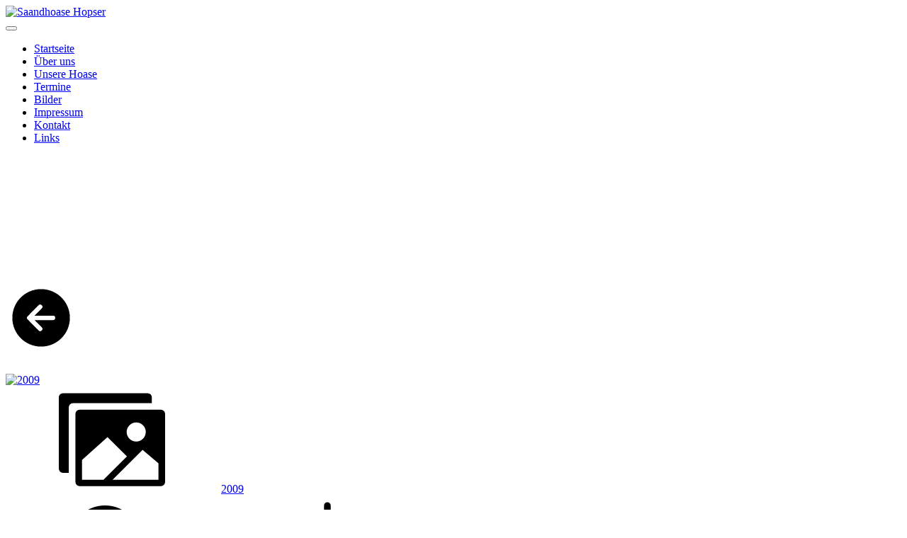

--- FILE ---
content_type: text/html; charset=utf-8
request_url: https://www.mb-kleinlueder.de/index.php/bilder/2009
body_size: 7761
content:
<!DOCTYPE html>
<html lang="de-de" dir="ltr">

<head>
    <meta charset="utf-8">
	<meta name="viewport" content="width=device-width, initial-scale=1">
	<meta name="generator" content="Joomla! - Open Source Content Management">
	<title>2009</title>
	<link href="/media/system/images/joomla-favicon.svg" rel="icon" type="image/svg+xml">
	<link href="/media/templates/site/cassiopeia/images/favicon.ico" rel="alternate icon" type="image/vnd.microsoft.icon">
	<link href="/media/system/images/joomla-favicon-pinned.svg" rel="mask-icon" color="#000">

    <link href="/media/system/css/joomla-fontawesome.min.css?fffd0e" rel="lazy-stylesheet"><noscript><link href="/media/system/css/joomla-fontawesome.min.css?fffd0e" rel="stylesheet"></noscript>
	<link href="/media/com_phocagallery/css/main/phocagallery.css?fffd0e" rel="stylesheet">
	<link href="/media/com_phocagallery/css/main/rating.css?fffd0e" rel="stylesheet">
	<link href="/media/com_phocagallery/css/main/theme_simple.css?fffd0e" rel="stylesheet">
	<link href="/media/com_phocagallery/css/custom/default.css?fffd0e" rel="stylesheet">
	<link href="/media/com_phocagallery/css/custom/theme_standard.css?fffd0e" rel="stylesheet">
	<link href="/media/templates/site/cassiopeia/css/template.min.css?fffd0e" rel="stylesheet">
	<link href="/media/templates/site/cassiopeia/css/global/colors_standard.min.css?fffd0e" rel="stylesheet">
	<link href="/media/templates/site/cassiopeia/css/vendor/joomla-custom-elements/joomla-alert.min.css?0.4.1" rel="stylesheet">
	<link href="/media/templates/site/cassiopeia/css/user.css?fffd0e" rel="stylesheet">
	<style>:root {
		--hue: 214;
		--template-bg-light: #f0f4fb;
		--template-text-dark: #495057;
		--template-text-light: #ffffff;
		--template-link-color: var(--link-color);
		--template-special-color: #001B4C;
		
	}</style>

    <script src="/media/vendor/metismenujs/js/metismenujs.min.js?1.4.0" defer></script>
	<script src="/media/templates/site/cassiopeia/js/mod_menu/menu-metismenu.min.js?fffd0e" defer></script>
	<script type="application/json" class="joomla-script-options new">{"phLangPG":{"COM_PHOCAGALLERY_MAX_LIMIT_CHARS_REACHED":"Die maximale Anzahl an Zeichen wurde erreicht.","COM_PHOCAGALLERY_ENTER_TITLE":"Bitte einen Titel eingeben.","COM_PHOCAGALLERY_ENTER_COMMENT":"Bitte einen Kommentar eingeben."},"joomla.jtext":{"ERROR":"Fehler","MESSAGE":"Nachricht","NOTICE":"Hinweis","WARNING":"Warnung","JCLOSE":"Schließen","JOK":"OK","JOPEN":"Öffnen"},"system.paths":{"root":"","rootFull":"https:\/\/www.mb-kleinlueder.de\/","base":"","baseFull":"https:\/\/www.mb-kleinlueder.de\/"},"csrf.token":"c81150eba4110edad69520e31a6b0a22"}</script>
	<script src="/media/system/js/core.min.js?a3d8f8"></script>
	<script src="/media/templates/site/cassiopeia/js/template.min.js?fffd0e" type="module"></script>
	<script src="/media/vendor/bootstrap/js/modal.min.js?5.3.8" type="module"></script>
	<script src="/media/vendor/bootstrap/js/collapse.min.js?5.3.8" type="module"></script>
	<script src="/media/system/js/messages.min.js?9a4811" type="module"></script>
	<script src="/media/com_phocagallery/js/main.js?fffd0e"></script>

</head>

<body class="site com_phocagallery wrapper-static view-category no-layout no-task itemid-484">
    <header class="header container-header full-width position-sticky sticky-top">

        
        
                    <div class="grid-child">
                <div class="navbar-brand">
                    <a class="brand-logo" href="/">
                        <img loading="eager" decoding="async" src="https://www.mb-kleinlueder.de/images/headers/header_inner_bg.png" alt="Saandhoase Hopser" width="935" height="200">                    </a>
                                    </div>
            </div>
        
                    <div class="grid-child container-nav">
                                    
<nav class="navbar navbar-expand-lg" aria-label="Hauptmenü">
    <button class="navbar-toggler navbar-toggler-right" type="button" data-bs-toggle="collapse" data-bs-target="#navbar1" aria-controls="navbar1" aria-expanded="false" aria-label="Navigation umschalten">
        <span class="icon-menu" aria-hidden="true"></span>
    </button>
    <div class="collapse navbar-collapse" id="navbar1">
        <ul class="mod-menu mod-menu_dropdown-metismenu metismenu mod-list  nav-pills">
<li class="metismenu-item item-435 level-1 default"><a href="/index.php" >Startseite</a></li><li class="metismenu-item item-487 level-1"><a href="/index.php/ueber-uns" >Über uns</a></li><li class="metismenu-item item-488 level-1"><a href="/index.php/unsere-hoase" >Unsere Hoase</a></li><li class="metismenu-item item-490 level-1"><a href="/index.php/termine" >Termine</a></li><li class="metismenu-item item-483 level-1 active"><a href="/index.php/bilder" >Bilder</a></li><li class="metismenu-item item-491 level-1"><a href="/index.php/impressum" >Impressum</a></li><li class="metismenu-item item-517 level-1"><a href="/index.php/kontakt" >Kontakt</a></li><li class="metismenu-item item-492 level-1"><a href="/index.php/links" >Links</a></li></ul>
    </div>
</nav>

                                            </div>
            </header>

    <div class="site-grid">
        
        
        
        
        <div class="grid-child container-component">
            
            
            <div id="system-message-container" aria-live="polite"></div>

            <main>
                <svg aria-hidden="true" class="ph-sr-only" version="1.1" xmlns="http://www.w3.org/2000/svg" xmlns:xlink="http://www.w3.org/1999/xlink">
    <defs>
        <symbol id="ph-si-feed" viewBox="0 0 512 512">
            <path d="M108.56 342.78a60.34 60.34 0 1060.56 60.44 60.63 60.63 0 00-60.56-60.44z" />
            <path d="M48 186.67v86.55c52 0 101.94 15.39 138.67 52.11s52 86.56 52 138.67h86.66c0-151.56-125.66-277.33-277.33-277.33z" />
            <path d="M48 48v86.56c185.25 0 329.22 144.08 329.22 329.44H464C464 234.66 277.67 48 48 48z" />
        </symbol>
        <symbol id="ph-si-category" viewBox="0 0 512 512">
            <path d="M72 64c-30.928 0-56 25.072-56 56v272c0 30.928 25.072 56 56 56h368c30.928 0 56-25.072 56-56V152c0-30.928-25.072-56-56-56H220.11a23.885 23.885 0 01-13.31-4L179 73.41A55.768 55.768 0 00147.89 64H72z" />
        </symbol>
        

        <symbol id="ph-si-back" viewBox="0 0 512 512">
            <path d="M48 256c0 114.87 93.13 208 208 208s208-93.13 208-208S370.87 48 256 48 48 141.13 48 256zm212.65-91.36a16 16 0 01.09 22.63L208.42 240H342a16 16 0 010 32H208.42l52.32 52.73A16 16 0 11238 347.27l-79.39-80a16 16 0 010-22.54l79.39-80a16 16 0 0122.65-.09z" />
        </symbol>

        <symbol id="ph-si-prev" viewBox="0 0 512 512">
            <path d="M48 256c0 114.87 93.13 208 208 208s208-93.13 208-208S370.87 48 256 48 48 141.13 48 256zm212.65-91.36a16 16 0 01.09 22.63L208.42 240H342a16 16 0 010 32H208.42l52.32 52.73A16 16 0 11238 347.27l-79.39-80a16 16 0 010-22.54l79.39-80a16 16 0 0122.65-.09z" />
        </symbol>

        <symbol id="ph-si-next" viewBox="0 0 512 512">
        <path d="M464 256c0-114.87-93.13-208-208-208S48 141.13 48 256s93.13 208 208 208 208-93.13 208-208zm-212.65 91.36a16 16 0 01-.09-22.63L303.58 272H170a16 16 0 010-32h133.58l-52.32-52.73A16 16 0 11274 164.73l79.39 80a16 16 0 010 22.54l-79.39 80a16 16 0 01-22.65.09z"/>
        </symbol>



        

        <symbol id="ph-si-image" viewBox="0 0 512 512">
            <ellipse cx="373.14" cy="219.33" rx="46.29" ry="46" fill="none" />
            <path d="M80 132v328a20 20 0 0020 20h392a20 20 0 0020-20V132a20 20 0 00-20-20H100a20 20 0 00-20 20zm293.14 41.33a46 46 0 11-46.28 46 46.19 46.19 0 0146.28-46zm-261.41 276v-95.48l122.76-110.2L328.27 337l-113 112.33zm368.27 0H259l144.58-144L480 370.59z" />
            <path d="M20 32A20 20 0 000 52v344a20 20 0 0020 20h28V100a20 20 0 0120-20h380V52a20 20 0 00-20-20z" />
        </symbol>

        <symbol id="ph-si-lock" viewBox="0 0 512 512">
            <path d="M368 192h-16v-80a96 96 0 10-192 0v80h-16a64.07 64.07 0 00-64 64v176a64.07 64.07 0 0064 64h224a64.07 64.07 0 0064-64V256a64.07 64.07 0 00-64-64zm-48 0H192v-80a64 64 0 11128 0z" />
        </symbol>

        <symbol id="ph-si-download" viewBox="0 0 512 512">
            <path d="M376 160H272v153.37l52.69-52.68a16 16 0 0122.62 22.62l-80 80a16 16 0 01-22.62 0l-80-80a16 16 0 0122.62-22.62L240 313.37V160H136a56.06 56.06 0 00-56 56v208a56.06 56.06 0 0056 56h240a56.06 56.06 0 0056-56V216a56.06 56.06 0 00-56-56zM272 48a16 16 0 00-32 0v112h32z" />
        </symbol>

        <symbol id="ph-si-view" viewBox="0 0 512 512">
            <path d="M456.69 421.39L362.6 327.3a173.81 173.81 0 0034.84-104.58C397.44 126.38 319.06 48 222.72 48S48 126.38 48 222.72s78.38 174.72 174.72 174.72A173.81 173.81 0 00327.3 362.6l94.09 94.09a25 25 0 0035.3-35.3zM97.92 222.72a124.8 124.8 0 11124.8 124.8 124.95 124.95 0 01-124.8-124.8z" />
        </symbol>

        <symbol id="ph-si-earth" viewBox="0 0 512 512">
            <path d="M414.39 97.74A224 224 0 1097.61 414.52 224 224 0 10414.39 97.74zM64 256.13a191.63 191.63 0 016.7-50.31c7.34 15.8 18 29.45 25.25 45.66 9.37 20.84 34.53 15.06 45.64 33.32 9.86 16.21-.67 36.71 6.71 53.67 5.36 12.31 18 15 26.72 24 8.91 9.08 8.72 21.52 10.08 33.36a305.36 305.36 0 007.45 41.27c0 .1 0 .21.08.31C117.8 411.13 64 339.8 64 256.13zm192 192a193.12 193.12 0 01-32-2.68c.11-2.71.16-5.24.43-7 2.43-15.9 10.39-31.45 21.13-43.35 10.61-11.74 25.15-19.68 34.11-33 8.78-13 11.41-30.5 7.79-45.69-5.33-22.44-35.82-29.93-52.26-42.1-9.45-7-17.86-17.82-30.27-18.7-5.72-.4-10.51.83-16.18-.63-5.2-1.35-9.28-4.15-14.82-3.42-10.35 1.36-16.88 12.42-28 10.92-10.55-1.41-21.42-13.76-23.82-23.81-3.08-12.92 7.14-17.11 18.09-18.26 4.57-.48 9.7-1 14.09.68 5.78 2.14 8.51 7.8 13.7 10.66 9.73 5.34 11.7-3.19 10.21-11.83-2.23-12.94-4.83-18.21 6.71-27.12 8-6.14 14.84-10.58 13.56-21.61-.76-6.48-4.31-9.41-1-15.86 2.51-4.91 9.4-9.34 13.89-12.27 11.59-7.56 49.65-7 34.1-28.16-4.57-6.21-13-17.31-21-18.83-10-1.89-14.44 9.27-21.41 14.19-7.2 5.09-21.22 10.87-28.43 3-9.7-10.59 6.43-14.06 10-21.46 1.65-3.45 0-8.24-2.78-12.75q5.41-2.28 11-4.23a15.6 15.6 0 008 3c6.69.44 13-3.18 18.84 1.38 6.48 5 11.15 11.32 19.75 12.88 8.32 1.51 17.13-3.34 19.19-11.86 1.25-5.18 0-10.65-1.2-16a190.83 190.83 0 01105 32.21c-2-.76-4.39-.67-7.34.7-6.07 2.82-14.67 10-15.38 17.12-.81 8.08 11.11 9.22 16.77 9.22 8.5 0 17.11-3.8 14.37-13.62-1.19-4.26-2.81-8.69-5.42-11.37a193.27 193.27 0 0118 14.14c-.09.09-.18.17-.27.27-5.76 6-12.45 10.75-16.39 18.05-2.78 5.14-5.91 7.58-11.54 8.91-3.1.73-6.64 1-9.24 3.08-7.24 5.7-3.12 19.4 3.74 23.51 8.67 5.19 21.53 2.75 28.07-4.66 5.11-5.8 8.12-15.87 17.31-15.86a15.4 15.4 0 0110.82 4.41c3.8 3.94 3.05 7.62 3.86 12.54 1.43 8.74 9.14 4 13.83-.41a192.12 192.12 0 019.24 18.77c-5.16 7.43-9.26 15.53-21.67 6.87-7.43-5.19-12-12.72-21.33-15.06-8.15-2-16.5.08-24.55 1.47-9.15 1.59-20 2.29-26.94 9.22-6.71 6.68-10.26 15.62-17.4 22.33-13.81 13-19.64 27.19-10.7 45.57 8.6 17.67 26.59 27.26 46 26 19.07-1.27 38.88-12.33 38.33 15.38-.2 9.81 1.85 16.6 4.86 25.71 2.79 8.4 2.6 16.54 3.24 25.21a158 158 0 004.74 30.07A191.75 191.75 0 01256 448.13z" />
        </symbol>

        <symbol id="ph-si-camera" viewBox="0 0 512 512">
            <path d="M432 144h-59c-3 0-6.72-1.94-9.62-5l-25.94-40.94a15.52 15.52 0 00-1.37-1.85C327.11 85.76 315 80 302 80h-92c-13 0-25.11 5.76-34.07 16.21a15.52 15.52 0 00-1.37 1.85l-25.94 41c-2.22 2.42-5.34 5-8.62 5v-8a16 16 0 00-16-16h-24a16 16 0 00-16 16v8h-4a48.05 48.05 0 00-48 48V384a48.05 48.05 0 0048 48h352a48.05 48.05 0 0048-48V192a48.05 48.05 0 00-48-48zM256 368a96 96 0 1196-96 96.11 96.11 0 01-96 96z" />
        </symbol>

        <symbol id="ph-si-comment" viewBox="0 0 512 512">
            <path d="M144 464a16 16 0 01-16-16v-64h-24a72.08 72.08 0 01-72-72V120a72.08 72.08 0 0172-72h304a72.08 72.08 0 0172 72v192a72.08 72.08 0 01-72 72H245.74l-91.49 76.29A16.05 16.05 0 01144 464z" />
        </symbol>

        <symbol id="ph-si-ext-link" viewBox="0 0 512 512">
            <path d="M200.66 352H144a96 96 0 010-192h55.41m113.18 0H368a96 96 0 010 192h-56.66m-142.27-96h175.86" fill="none" stroke="currentColor" stroke-linecap="round" stroke-linejoin="round" stroke-width="48" />
        </symbol>

        <symbol id="ph-si-up" viewBox="0 0 512 512">
            <path d="M256 48C141.13 48 48 141.13 48 256s93.13 208 208 208 208-93.13 208-208S370.87 48 256 48zm91.36 212.65a16 16 0 01-22.63.09L272 208.42V342a16 16 0 01-32 0V208.42l-52.73 52.32A16 16 0 11164.73 238l80-79.39a16 16 0 0122.54 0l80 79.39a16 16 0 01.09 22.65z" />
        </symbol>

        <symbol id="ph-si-upload" viewBox="0 0 512 512">
            <path d="M255.803 64a45.006 45.006 0 00-31.623 13.178L122.926 178.432a45.002 45.002 0 000 63.642 45.002 45.002 0 0063.64 0l24.432-24.431v110.74A45.002 45.002 0 00256 373.385a45.002 45.002 0 0045.002-45.002v-110.74l24.432 24.431a45.002 45.002 0 0063.64 0 45.002 45.002 0 000-63.642L287.82 77.178A45.006 45.006 0 00255.803 64zM36 330.984c-11.08 0-20 8.92-20 20V428c0 11.08 8.92 20 20 20h440c11.08 0 20-8.92 20-20v-77.016c0-11.08-8.92-20-20-20H320.947A65 65 0 01256 393.383a65 65 0 01-64.947-62.399H36zm396.256 25.12h23.922c11.08 0 20 8.92 20 20v26.777c0 11.08-8.92 20-20 20h-23.922c-11.08 0-20-8.92-20-20v-26.777c0-11.08 8.92-20 20-20z" />
        </symbol>

        <symbol id="ph-si-upload-multiple" viewBox="0 0 512 512">
            <path d="M255.803 64a45.006 45.006 0 00-31.623 13.178L122.926 178.432a45.002 45.002 0 000 63.642 45.002 45.002 0 0063.64 0l24.432-24.431v110.74A45.002 45.002 0 00256 373.385a45.002 45.002 0 0045.002-45.002v-110.74l24.432 24.431a45.002 45.002 0 0063.64 0 45.002 45.002 0 000-63.642L287.82 77.178A45.006 45.006 0 00255.803 64zM36 330.984c-11.08 0-20 8.92-20 20V428c0 11.08 8.92 20 20 20h440c11.08 0 20-8.92 20-20v-77.016c0-11.08-8.92-20-20-20H320.947A65 65 0 01256 393.383a65 65 0 01-64.947-62.399H36zm312.256 25.12h23.92c11.08 0 20 8.92 20 20v26.777c0 11.08-8.92 20-20 20h-23.92c-11.08 0-20-8.92-20-20v-26.777c0-11.08 8.92-20 20-20zm84 0h23.922c11.08 0 20 8.92 20 20v26.777c0 11.08-8.92 20-20 20h-23.922c-11.08 0-20-8.92-20-20v-26.777c0-11.08 8.92-20 20-20z" />
        </symbol>

        <symbol id="ph-si-cart" viewBox="0 0 512 512">
            <circle cx="176" cy="416" r="32" />
            <circle cx="400" cy="416" r="32" />
            <path d="M456.8 120.78a23.92 23.92 0 00-18.56-8.78H133.89l-6.13-34.78A16 16 0 00112 64H48a16 16 0 000 32h50.58l45.66 258.78A16 16 0 00160 368h256a16 16 0 000-32H173.42l-5.64-32h241.66A24.07 24.07 0 00433 284.71l28.8-144a24 24 0 00-5-19.93z" />
        </symbol>

        <symbol id="ph-si-trash" viewBox="0 0 512 512">
        <path d="M296 64h-80a7.91 7.91 0 00-8 8v24h96V72a7.91 7.91 0 00-8-8z" fill="none"/><path d="M432 96h-96V72a40 40 0 00-40-40h-80a40 40 0 00-40 40v24H80a16 16 0 000 32h17l19 304.92c1.42 26.85 22 47.08 48 47.08h184c26.13 0 46.3-19.78 48-47l19-305h17a16 16 0 000-32zM192.57 416H192a16 16 0 01-16-15.43l-8-224a16 16 0 1132-1.14l8 224A16 16 0 01192.57 416zM272 400a16 16 0 01-32 0V176a16 16 0 0132 0zm32-304h-96V72a7.91 7.91 0 018-8h80a7.91 7.91 0 018 8zm32 304.57A16 16 0 01320 416h-.58A16 16 0 01304 399.43l8-224a16 16 0 1132 1.14z"/>
        </symbol>

        <symbol id="ph-si-enabled" viewBox="0 0 512 512">
        <path d="M256 48C141.31 48 48 141.31 48 256s93.31 208 208 208 208-93.31 208-208S370.69 48 256 48zm108.25 138.29l-134.4 160a16 16 0 01-12 5.71h-.27a16 16 0 01-11.89-5.3l-57.6-64a16 16 0 1123.78-21.4l45.29 50.32 122.59-145.91a16 16 0 0124.5 20.58z"/>
        </symbol>

        <symbol id="ph-si-disabled" viewBox="0 0 512 512">
        <path d="M256 48C141.31 48 48 141.31 48 256s93.31 208 208 208 208-93.31 208-208S370.69 48 256 48zm80 224H176a16 16 0 010-32h160a16 16 0 010 32z"/>
        </symbol>

        <symbol id="ph-si-star" viewBox="0 0 512 512">
        <path d="M394 480a16 16 0 01-9.39-3L256 383.76 127.39 477a16 16 0 01-24.55-18.08L153 310.35 23 221.2a16 16 0 019-29.2h160.38l48.4-148.95a16 16 0 0130.44 0l48.4 149H480a16 16 0 019.05 29.2L359 310.35l50.13 148.53A16 16 0 01394 480z"/>
        </symbol>

        <symbol id="ph-si-user" viewBox="0 0 512 512">
        <path d="M332.64 64.58C313.18 43.57 286 32 256 32c-30.16 0-57.43 11.5-76.8 32.38-19.58 21.11-29.12 49.8-26.88 80.78C156.76 206.28 203.27 256 256 256s99.16-49.71 103.67-110.82c2.27-30.7-7.33-59.33-27.03-80.6zM432 480H80a31 31 0 01-24.2-11.13c-6.5-7.77-9.12-18.38-7.18-29.11C57.06 392.94 83.4 353.61 124.8 326c36.78-24.51 83.37-38 131.2-38s94.42 13.5 131.2 38c41.4 27.6 67.74 66.93 76.18 113.75 1.94 10.73-.68 21.34-7.18 29.11A31 31 0 01432 480z"/>
        </symbol>

        <symbol id="ph-si-stats" viewBox="0 0 512 512">
        <path d="M104 496H72a24 24 0 01-24-24V328a24 24 0 0124-24h32a24 24 0 0124 24v144a24 24 0 01-24 24zm224 0h-32a24 24 0 01-24-24V232a24 24 0 0124-24h32a24 24 0 0124 24v240a24 24 0 01-24 24zm112 0h-32a24 24 0 01-24-24V120a24 24 0 0124-24h32a24 24 0 0124 24v352a24 24 0 01-24 24zm-224 0h-32a24 24 0 01-24-24V40a24 24 0 0124-24h32a24 24 0 0124 24v432a24 24 0 01-24 24z"/>
        </symbol>

        <symbol id="ph-si-ytb" viewBox="0 0 512 512">
        <path d="M508.64 148.79c0-45-33.1-81.2-74-81.2C379.24 65 322.74 64 265 64h-18c-57.6 0-114.2 1-169.6 3.6C36.6 67.6 3.5 104 3.5 149 1 184.59-.06 220.19 0 255.79q-.15 53.4 3.4 106.9c0 45 33.1 81.5 73.9 81.5 58.2 2.7 117.9 3.9 178.6 3.8q91.2.3 178.6-3.8c40.9 0 74-36.5 74-81.5 2.4-35.7 3.5-71.3 3.4-107q.34-53.4-3.26-106.9zM207 353.89v-196.5l145 98.2z"/>
        </symbol>

        <symbol id="ph-si-search" viewBox="0 0 512 512">
        <path d="M456.69 421.39L362.6 327.3a173.81 173.81 0 0034.84-104.58C397.44 126.38 319.06 48 222.72 48S48 126.38 48 222.72s78.38 174.72 174.72 174.72A173.81 173.81 0 00327.3 362.6l94.09 94.09a25 25 0 0035.3-35.3zM97.92 222.72a124.8 124.8 0 11124.8 124.8 124.95 124.95 0 01-124.8-124.8z"/>
        </symbol>

        <symbol id="ph-si-save" viewBox="0 0 512 512">
        <path d="M465.94 119.76l-73.7-73.7A47.68 47.68 0 00358.3 32H96a64 64 0 00-64 64v320a64 64 0 0064 64h320a64 64 0 0064-64V153.7a47.68 47.68 0 00-14.06-33.94zM120 112h176a8 8 0 018 8v48a8 8 0 01-8 8H120a8 8 0 01-8-8v-48a8 8 0 018-8zm139.75 319.91a80 80 0 1176.16-76.16 80.06 80.06 0 01-76.16 76.16z"/><circle cx="256" cy="352" r="48"/>
        </symbol>

    </defs>
</svg><div id="phocagallery" class="pg-category-view pg-cv"><div id="phocagallery-categories-detail" class="pg-category-categories-top-box">
</div>
<div id="pg-msnr-container" class="pg-photoswipe pg-msnr-container pg-category-items-box" itemscope itemtype="http://schema.org/ImageGallery">
<div class="pg-item-box">
<a class="" href="/index.php/bilder"><div class="pg-item-box-image pg-svg-box" style="max-width:100px;aspect-ratio: 100/100"><svg alt="Zurück" class="ph-si ph-si-back-medium pg-image c-Image c-Image--shaded" style="width:100%;height:100%" itemprop="thumbnail"><use xlink:href="#ph-si-back"></use></svg></div></a><div class="pg-item-box-info"><div class="ph-cb"></div></div></div><div class="pg-item-box">
<a class="pg-bs-modal-button" href="/index.php/bilder/2009/10-2009?tmpl=component" data-img-title="2009" id="pgImg10"  ><div class="pg-item-box-image"><img class="pg-image c-Image c-Image--shaded" itemprop="thumbnail" src="/images/phocagallery/2009/thumbs/phoca_thumb_m_2009_09.jpg" alt="2009"></div></a><div class="pg-item-box-info"><div class="pg-item-box-title image pg-display-name-1">
<svg class="ph-si ph-si-image"><use xlink:href="#ph-si-image"></use></svg>
 <a class="pg-bs-modal-button" title="Detail" data-img-title="2009" href="/index.php/bilder/2009/10-2009?tmpl=component" >2009</a></div>
<div class="pg-item-box-icons-box"> <a class="pg-bs-modal-button" title="Detail" data-img-title="2009" href="/index.php/bilder/2009/10-2009?tmpl=component" ><svg class="ph-si ph-si-view"><title>Detail</title><use xlink:href="#ph-si-view"></use></svg></a> <a title="Download" href="/index.php/bilder/2009/10-2009?tmpl=component&amp;phocadownload=2" ><svg class="ph-si ph-si-download"><use xlink:href="#ph-si-download"></use></svg></a></div><div class="ph-cb"></div></div></div><div class="pg-item-box">
<a class="pg-bs-modal-button" href="/index.php/bilder/2009/18-2009?tmpl=component" data-img-title="2009" id="pgImg18"  ><div class="pg-item-box-image"><img class="pg-image c-Image c-Image--shaded" itemprop="thumbnail" src="/images/phocagallery/2009/thumbs/phoca_thumb_m_robin hood 2009 1.2.jpg" alt="2009"></div></a><div class="pg-item-box-info"><div class="pg-item-box-title image pg-display-name-1">
<svg class="ph-si ph-si-image"><use xlink:href="#ph-si-image"></use></svg>
 <a class="pg-bs-modal-button" title="Detail" data-img-title="2009" href="/index.php/bilder/2009/18-2009?tmpl=component" >2009</a></div>
<div class="pg-item-box-icons-box"> <a class="pg-bs-modal-button" title="Detail" data-img-title="2009" href="/index.php/bilder/2009/18-2009?tmpl=component" ><svg class="ph-si ph-si-view"><title>Detail</title><use xlink:href="#ph-si-view"></use></svg></a> <a title="Download" href="/index.php/bilder/2009/18-2009?tmpl=component&amp;phocadownload=2" ><svg class="ph-si ph-si-download"><use xlink:href="#ph-si-download"></use></svg></a></div><div class="ph-cb"></div></div></div><div class="pg-item-box">
<a class="pg-bs-modal-button" href="/index.php/bilder/2009/17-2009?tmpl=component" data-img-title="2009" id="pgImg17"  ><div class="pg-item-box-image"><img class="pg-image c-Image c-Image--shaded" itemprop="thumbnail" src="/images/phocagallery/2009/thumbs/phoca_thumb_m_robin hood 2009 1.1.jpg" alt="2009"></div></a><div class="pg-item-box-info"><div class="pg-item-box-title image pg-display-name-1">
<svg class="ph-si ph-si-image"><use xlink:href="#ph-si-image"></use></svg>
 <a class="pg-bs-modal-button" title="Detail" data-img-title="2009" href="/index.php/bilder/2009/17-2009?tmpl=component" >2009</a></div>
<div class="pg-item-box-icons-box"> <a class="pg-bs-modal-button" title="Detail" data-img-title="2009" href="/index.php/bilder/2009/17-2009?tmpl=component" ><svg class="ph-si ph-si-view"><title>Detail</title><use xlink:href="#ph-si-view"></use></svg></a> <a title="Download" href="/index.php/bilder/2009/17-2009?tmpl=component&amp;phocadownload=2" ><svg class="ph-si ph-si-download"><use xlink:href="#ph-si-download"></use></svg></a></div><div class="ph-cb"></div></div></div><div class="pg-item-box">
<a class="pg-bs-modal-button" href="/index.php/bilder/2009/16-2009?tmpl=component" data-img-title="2009" id="pgImg16"  ><div class="pg-item-box-image"><img class="pg-image c-Image c-Image--shaded" itemprop="thumbnail" src="/images/phocagallery/2009/thumbs/phoca_thumb_m_kb_16.jpg" alt="2009"></div></a><div class="pg-item-box-info"><div class="pg-item-box-title image pg-display-name-1">
<svg class="ph-si ph-si-image"><use xlink:href="#ph-si-image"></use></svg>
 <a class="pg-bs-modal-button" title="Detail" data-img-title="2009" href="/index.php/bilder/2009/16-2009?tmpl=component" >2009</a></div>
<div class="pg-item-box-icons-box"> <a class="pg-bs-modal-button" title="Detail" data-img-title="2009" href="/index.php/bilder/2009/16-2009?tmpl=component" ><svg class="ph-si ph-si-view"><title>Detail</title><use xlink:href="#ph-si-view"></use></svg></a> <a title="Download" href="/index.php/bilder/2009/16-2009?tmpl=component&amp;phocadownload=2" ><svg class="ph-si ph-si-download"><use xlink:href="#ph-si-download"></use></svg></a></div><div class="ph-cb"></div></div></div><div class="pg-item-box">
<a class="pg-bs-modal-button" href="/index.php/bilder/2009/15-2009?tmpl=component" data-img-title="2009" id="pgImg15"  ><div class="pg-item-box-image"><img class="pg-image c-Image c-Image--shaded" itemprop="thumbnail" src="/images/phocagallery/2009/thumbs/phoca_thumb_m_kb_15.jpg" alt="2009"></div></a><div class="pg-item-box-info"><div class="pg-item-box-title image pg-display-name-1">
<svg class="ph-si ph-si-image"><use xlink:href="#ph-si-image"></use></svg>
 <a class="pg-bs-modal-button" title="Detail" data-img-title="2009" href="/index.php/bilder/2009/15-2009?tmpl=component" >2009</a></div>
<div class="pg-item-box-icons-box"> <a class="pg-bs-modal-button" title="Detail" data-img-title="2009" href="/index.php/bilder/2009/15-2009?tmpl=component" ><svg class="ph-si ph-si-view"><title>Detail</title><use xlink:href="#ph-si-view"></use></svg></a> <a title="Download" href="/index.php/bilder/2009/15-2009?tmpl=component&amp;phocadownload=2" ><svg class="ph-si ph-si-download"><use xlink:href="#ph-si-download"></use></svg></a></div><div class="ph-cb"></div></div></div><div class="pg-item-box">
<a class="pg-bs-modal-button" href="/index.php/bilder/2009/14-2009?tmpl=component" data-img-title="2009" id="pgImg14"  ><div class="pg-item-box-image"><img class="pg-image c-Image c-Image--shaded" itemprop="thumbnail" src="/images/phocagallery/2009/thumbs/phoca_thumb_m_kb_12.jpg" alt="2009"></div></a><div class="pg-item-box-info"><div class="pg-item-box-title image pg-display-name-1">
<svg class="ph-si ph-si-image"><use xlink:href="#ph-si-image"></use></svg>
 <a class="pg-bs-modal-button" title="Detail" data-img-title="2009" href="/index.php/bilder/2009/14-2009?tmpl=component" >2009</a></div>
<div class="pg-item-box-icons-box"> <a class="pg-bs-modal-button" title="Detail" data-img-title="2009" href="/index.php/bilder/2009/14-2009?tmpl=component" ><svg class="ph-si ph-si-view"><title>Detail</title><use xlink:href="#ph-si-view"></use></svg></a> <a title="Download" href="/index.php/bilder/2009/14-2009?tmpl=component&amp;phocadownload=2" ><svg class="ph-si ph-si-download"><use xlink:href="#ph-si-download"></use></svg></a></div><div class="ph-cb"></div></div></div><div class="pg-item-box">
<a class="pg-bs-modal-button" href="/index.php/bilder/2009/13-2009?tmpl=component" data-img-title="2009" id="pgImg13"  ><div class="pg-item-box-image"><img class="pg-image c-Image c-Image--shaded" itemprop="thumbnail" src="/images/phocagallery/2009/thumbs/phoca_thumb_m_fs_22.jpg" alt="2009"></div></a><div class="pg-item-box-info"><div class="pg-item-box-title image pg-display-name-1">
<svg class="ph-si ph-si-image"><use xlink:href="#ph-si-image"></use></svg>
 <a class="pg-bs-modal-button" title="Detail" data-img-title="2009" href="/index.php/bilder/2009/13-2009?tmpl=component" >2009</a></div>
<div class="pg-item-box-icons-box"> <a class="pg-bs-modal-button" title="Detail" data-img-title="2009" href="/index.php/bilder/2009/13-2009?tmpl=component" ><svg class="ph-si ph-si-view"><title>Detail</title><use xlink:href="#ph-si-view"></use></svg></a> <a title="Download" href="/index.php/bilder/2009/13-2009?tmpl=component&amp;phocadownload=2" ><svg class="ph-si ph-si-download"><use xlink:href="#ph-si-download"></use></svg></a></div><div class="ph-cb"></div></div></div><div class="pg-item-box">
<a class="pg-bs-modal-button" href="/index.php/bilder/2009/12-2009?tmpl=component" data-img-title="2009" id="pgImg12"  ><div class="pg-item-box-image"><img class="pg-image c-Image c-Image--shaded" itemprop="thumbnail" src="/images/phocagallery/2009/thumbs/phoca_thumb_m_fs_21.jpg" alt="2009"></div></a><div class="pg-item-box-info"><div class="pg-item-box-title image pg-display-name-1">
<svg class="ph-si ph-si-image"><use xlink:href="#ph-si-image"></use></svg>
 <a class="pg-bs-modal-button" title="Detail" data-img-title="2009" href="/index.php/bilder/2009/12-2009?tmpl=component" >2009</a></div>
<div class="pg-item-box-icons-box"> <a class="pg-bs-modal-button" title="Detail" data-img-title="2009" href="/index.php/bilder/2009/12-2009?tmpl=component" ><svg class="ph-si ph-si-view"><title>Detail</title><use xlink:href="#ph-si-view"></use></svg></a> <a title="Download" href="/index.php/bilder/2009/12-2009?tmpl=component&amp;phocadownload=2" ><svg class="ph-si ph-si-download"><use xlink:href="#ph-si-download"></use></svg></a></div><div class="ph-cb"></div></div></div><div class="pg-item-box">
<a class="pg-bs-modal-button" href="/index.php/bilder/2009/11-2009?tmpl=component" data-img-title="2009" id="pgImg11"  ><div class="pg-item-box-image"><img class="pg-image c-Image c-Image--shaded" itemprop="thumbnail" src="/images/phocagallery/2009/thumbs/phoca_thumb_m_2009_10.jpg" alt="2009"></div></a><div class="pg-item-box-info"><div class="pg-item-box-title image pg-display-name-1">
<svg class="ph-si ph-si-image"><use xlink:href="#ph-si-image"></use></svg>
 <a class="pg-bs-modal-button" title="Detail" data-img-title="2009" href="/index.php/bilder/2009/11-2009?tmpl=component" >2009</a></div>
<div class="pg-item-box-icons-box"> <a class="pg-bs-modal-button" title="Detail" data-img-title="2009" href="/index.php/bilder/2009/11-2009?tmpl=component" ><svg class="ph-si ph-si-view"><title>Detail</title><use xlink:href="#ph-si-view"></use></svg></a> <a title="Download" href="/index.php/bilder/2009/11-2009?tmpl=component&amp;phocadownload=2" ><svg class="ph-si ph-si-download"><use xlink:href="#ph-si-download"></use></svg></a></div><div class="ph-cb"></div></div></div><div class="pg-item-box">
<a class="pg-bs-modal-button" href="/index.php/bilder/2009/1-2009?tmpl=component" data-img-title="2009" id="pgImg1"  ><div class="pg-item-box-image"><img class="pg-image c-Image c-Image--shaded" itemprop="thumbnail" src="/images/phocagallery/2009/thumbs/phoca_thumb_m_2009_00.jpg" alt="2009"></div></a><div class="pg-item-box-info"><div class="pg-item-box-title image pg-display-name-1">
<svg class="ph-si ph-si-image"><use xlink:href="#ph-si-image"></use></svg>
 <a class="pg-bs-modal-button" title="Detail" data-img-title="2009" href="/index.php/bilder/2009/1-2009?tmpl=component" >2009</a></div>
<div class="pg-item-box-icons-box"> <a class="pg-bs-modal-button" title="Detail" data-img-title="2009" href="/index.php/bilder/2009/1-2009?tmpl=component" ><svg class="ph-si ph-si-view"><title>Detail</title><use xlink:href="#ph-si-view"></use></svg></a> <a title="Download" href="/index.php/bilder/2009/1-2009?tmpl=component&amp;phocadownload=2" ><svg class="ph-si ph-si-download"><use xlink:href="#ph-si-download"></use></svg></a></div><div class="ph-cb"></div></div></div><div class="pg-item-box">
<a class="pg-bs-modal-button" href="/index.php/bilder/2009/9-2009?tmpl=component" data-img-title="2009" id="pgImg9"  ><div class="pg-item-box-image"><img class="pg-image c-Image c-Image--shaded" itemprop="thumbnail" src="/images/phocagallery/2009/thumbs/phoca_thumb_m_2009_08.jpg" alt="2009"></div></a><div class="pg-item-box-info"><div class="pg-item-box-title image pg-display-name-1">
<svg class="ph-si ph-si-image"><use xlink:href="#ph-si-image"></use></svg>
 <a class="pg-bs-modal-button" title="Detail" data-img-title="2009" href="/index.php/bilder/2009/9-2009?tmpl=component" >2009</a></div>
<div class="pg-item-box-icons-box"> <a class="pg-bs-modal-button" title="Detail" data-img-title="2009" href="/index.php/bilder/2009/9-2009?tmpl=component" ><svg class="ph-si ph-si-view"><title>Detail</title><use xlink:href="#ph-si-view"></use></svg></a> <a title="Download" href="/index.php/bilder/2009/9-2009?tmpl=component&amp;phocadownload=2" ><svg class="ph-si ph-si-download"><use xlink:href="#ph-si-download"></use></svg></a></div><div class="ph-cb"></div></div></div><div class="pg-item-box">
<a class="pg-bs-modal-button" href="/index.php/bilder/2009/8-2009?tmpl=component" data-img-title="2009" id="pgImg8"  ><div class="pg-item-box-image"><img class="pg-image c-Image c-Image--shaded" itemprop="thumbnail" src="/images/phocagallery/2009/thumbs/phoca_thumb_m_2009_07.jpg" alt="2009"></div></a><div class="pg-item-box-info"><div class="pg-item-box-title image pg-display-name-1">
<svg class="ph-si ph-si-image"><use xlink:href="#ph-si-image"></use></svg>
 <a class="pg-bs-modal-button" title="Detail" data-img-title="2009" href="/index.php/bilder/2009/8-2009?tmpl=component" >2009</a></div>
<div class="pg-item-box-icons-box"> <a class="pg-bs-modal-button" title="Detail" data-img-title="2009" href="/index.php/bilder/2009/8-2009?tmpl=component" ><svg class="ph-si ph-si-view"><title>Detail</title><use xlink:href="#ph-si-view"></use></svg></a> <a title="Download" href="/index.php/bilder/2009/8-2009?tmpl=component&amp;phocadownload=2" ><svg class="ph-si ph-si-download"><use xlink:href="#ph-si-download"></use></svg></a></div><div class="ph-cb"></div></div></div><div class="pg-item-box">
<a class="pg-bs-modal-button" href="/index.php/bilder/2009/7-2009?tmpl=component" data-img-title="2009" id="pgImg7"  ><div class="pg-item-box-image"><img class="pg-image c-Image c-Image--shaded" itemprop="thumbnail" src="/images/phocagallery/2009/thumbs/phoca_thumb_m_2009_06.jpg" alt="2009"></div></a><div class="pg-item-box-info"><div class="pg-item-box-title image pg-display-name-1">
<svg class="ph-si ph-si-image"><use xlink:href="#ph-si-image"></use></svg>
 <a class="pg-bs-modal-button" title="Detail" data-img-title="2009" href="/index.php/bilder/2009/7-2009?tmpl=component" >2009</a></div>
<div class="pg-item-box-icons-box"> <a class="pg-bs-modal-button" title="Detail" data-img-title="2009" href="/index.php/bilder/2009/7-2009?tmpl=component" ><svg class="ph-si ph-si-view"><title>Detail</title><use xlink:href="#ph-si-view"></use></svg></a> <a title="Download" href="/index.php/bilder/2009/7-2009?tmpl=component&amp;phocadownload=2" ><svg class="ph-si ph-si-download"><use xlink:href="#ph-si-download"></use></svg></a></div><div class="ph-cb"></div></div></div><div class="pg-item-box">
<a class="pg-bs-modal-button" href="/index.php/bilder/2009/6-2009?tmpl=component" data-img-title="2009" id="pgImg6"  ><div class="pg-item-box-image"><img class="pg-image c-Image c-Image--shaded" itemprop="thumbnail" src="/images/phocagallery/2009/thumbs/phoca_thumb_m_2009_05.jpg" alt="2009"></div></a><div class="pg-item-box-info"><div class="pg-item-box-title image pg-display-name-1">
<svg class="ph-si ph-si-image"><use xlink:href="#ph-si-image"></use></svg>
 <a class="pg-bs-modal-button" title="Detail" data-img-title="2009" href="/index.php/bilder/2009/6-2009?tmpl=component" >2009</a></div>
<div class="pg-item-box-icons-box"> <a class="pg-bs-modal-button" title="Detail" data-img-title="2009" href="/index.php/bilder/2009/6-2009?tmpl=component" ><svg class="ph-si ph-si-view"><title>Detail</title><use xlink:href="#ph-si-view"></use></svg></a> <a title="Download" href="/index.php/bilder/2009/6-2009?tmpl=component&amp;phocadownload=2" ><svg class="ph-si ph-si-download"><use xlink:href="#ph-si-download"></use></svg></a></div><div class="ph-cb"></div></div></div><div class="pg-item-box">
<a class="pg-bs-modal-button" href="/index.php/bilder/2009/5-2009?tmpl=component" data-img-title="2009" id="pgImg5"  ><div class="pg-item-box-image"><img class="pg-image c-Image c-Image--shaded" itemprop="thumbnail" src="/images/phocagallery/2009/thumbs/phoca_thumb_m_2009_04.jpg" alt="2009"></div></a><div class="pg-item-box-info"><div class="pg-item-box-title image pg-display-name-1">
<svg class="ph-si ph-si-image"><use xlink:href="#ph-si-image"></use></svg>
 <a class="pg-bs-modal-button" title="Detail" data-img-title="2009" href="/index.php/bilder/2009/5-2009?tmpl=component" >2009</a></div>
<div class="pg-item-box-icons-box"> <a class="pg-bs-modal-button" title="Detail" data-img-title="2009" href="/index.php/bilder/2009/5-2009?tmpl=component" ><svg class="ph-si ph-si-view"><title>Detail</title><use xlink:href="#ph-si-view"></use></svg></a> <a title="Download" href="/index.php/bilder/2009/5-2009?tmpl=component&amp;phocadownload=2" ><svg class="ph-si ph-si-download"><use xlink:href="#ph-si-download"></use></svg></a></div><div class="ph-cb"></div></div></div><div class="pg-item-box">
<a class="pg-bs-modal-button" href="/index.php/bilder/2009/4-2009?tmpl=component" data-img-title="2009" id="pgImg4"  ><div class="pg-item-box-image"><img class="pg-image c-Image c-Image--shaded" itemprop="thumbnail" src="/images/phocagallery/2009/thumbs/phoca_thumb_m_2009_03.jpg" alt="2009"></div></a><div class="pg-item-box-info"><div class="pg-item-box-title image pg-display-name-1">
<svg class="ph-si ph-si-image"><use xlink:href="#ph-si-image"></use></svg>
 <a class="pg-bs-modal-button" title="Detail" data-img-title="2009" href="/index.php/bilder/2009/4-2009?tmpl=component" >2009</a></div>
<div class="pg-item-box-icons-box"> <a class="pg-bs-modal-button" title="Detail" data-img-title="2009" href="/index.php/bilder/2009/4-2009?tmpl=component" ><svg class="ph-si ph-si-view"><title>Detail</title><use xlink:href="#ph-si-view"></use></svg></a> <a title="Download" href="/index.php/bilder/2009/4-2009?tmpl=component&amp;phocadownload=2" ><svg class="ph-si ph-si-download"><use xlink:href="#ph-si-download"></use></svg></a></div><div class="ph-cb"></div></div></div><div class="pg-item-box">
<a class="pg-bs-modal-button" href="/index.php/bilder/2009/3-2009?tmpl=component" data-img-title="2009" id="pgImg3"  ><div class="pg-item-box-image"><img class="pg-image c-Image c-Image--shaded" itemprop="thumbnail" src="/images/phocagallery/2009/thumbs/phoca_thumb_m_2009_02.jpg" alt="2009"></div></a><div class="pg-item-box-info"><div class="pg-item-box-title image pg-display-name-1">
<svg class="ph-si ph-si-image"><use xlink:href="#ph-si-image"></use></svg>
 <a class="pg-bs-modal-button" title="Detail" data-img-title="2009" href="/index.php/bilder/2009/3-2009?tmpl=component" >2009</a></div>
<div class="pg-item-box-icons-box"> <a class="pg-bs-modal-button" title="Detail" data-img-title="2009" href="/index.php/bilder/2009/3-2009?tmpl=component" ><svg class="ph-si ph-si-view"><title>Detail</title><use xlink:href="#ph-si-view"></use></svg></a> <a title="Download" href="/index.php/bilder/2009/3-2009?tmpl=component&amp;phocadownload=2" ><svg class="ph-si ph-si-download"><use xlink:href="#ph-si-download"></use></svg></a></div><div class="ph-cb"></div></div></div><div class="pg-item-box">
<a class="pg-bs-modal-button" href="/index.php/bilder/2009/2-2009?tmpl=component" data-img-title="2009" id="pgImg2"  ><div class="pg-item-box-image"><img class="pg-image c-Image c-Image--shaded" itemprop="thumbnail" src="/images/phocagallery/2009/thumbs/phoca_thumb_m_2009_01.jpg" alt="2009"></div></a><div class="pg-item-box-info"><div class="pg-item-box-title image pg-display-name-1">
<svg class="ph-si ph-si-image"><use xlink:href="#ph-si-image"></use></svg>
 <a class="pg-bs-modal-button" title="Detail" data-img-title="2009" href="/index.php/bilder/2009/2-2009?tmpl=component" >2009</a></div>
<div class="pg-item-box-icons-box"> <a class="pg-bs-modal-button" title="Detail" data-img-title="2009" href="/index.php/bilder/2009/2-2009?tmpl=component" ><svg class="ph-si ph-si-view"><title>Detail</title><use xlink:href="#ph-si-view"></use></svg></a> <a title="Download" href="/index.php/bilder/2009/2-2009?tmpl=component&amp;phocadownload=2" ><svg class="ph-si ph-si-download"><use xlink:href="#ph-si-download"></use></svg></a></div><div class="ph-cb"></div></div></div></div><div class="modal fade" id="pgCategoryModal" tabindex="-1" aria-labelledby="pgCategoryModal" aria-hidden="true">
  <div class="modal-dialog modal-dialog-centered">
    <div class="modal-content">
      <div class="modal-header">
        <h5 class="modal-title" id="pgCategoryModalLabel">Titel</h5>
        <button type="button" class="btn-close" data-bs-dismiss="modal" aria-label="Schließen"></button>
      </div>
      <div class="modal-body">
        <iframe id="pgCategoryModalIframe" height="100%" frameborder="0" onload="pgFrameOnLoad()"></iframe>
      </div>
      <div class="modal-footer">
        <button type="button" class="btn btn-secondary" data-bs-dismiss="modal">Schließen</button>
      </div>
    </div>
  </div>
</div>
<form action="https://www.mb-kleinlueder.de/index.php/bilder/2009" method="post" name="adminForm">
<div class="pagination pagination-centered">Reihenfolge&nbsp;<select id="imgordering" name="imgordering" class="form-select" size="1" onchange="this.form.submit()">
	<option value="1">Sortierung aufsteigend</option>
	<option value="2">Sortierung absteigend</option>
	<option value="3" selected="selected">Titel aufsteigend</option>
	<option value="4">Titel absteigend</option>
	<option value="5">Datum aufsteigend</option>
	<option value="6">Datum absteigend</option>
	<option value="11">Bewertungsanzahl aufsteigend</option>
	<option value="12">Bewertungsanzahl absteigend</option>
	<option value="13">Bewertung aufsteigend</option>
	<option value="14">Bewertung absteigend</option>
	<option value="15">Zugriffe aufsteigend</option>
	<option value="16">Zugriffe absteigend</option>
</select>
Objekte anzeigen&nbsp;<select id="limit" name="limit" class="form-select" size="1" onchange="this.form.submit()">
	<option value="5">5</option>
	<option value="10">10</option>
	<option value="15">15</option>
	<option value="20">20</option>
	<option value="50" selected="selected">50</option>
	<option value="0">Alle</option>
</select>
<div class="counter pull-right"></div><div class="pagination pagination-centered"></div></div>
<input type="hidden" name="controller" value="category" /><input type="hidden" name="c81150eba4110edad69520e31a6b0a22" value="1"></form><div class="ph-cb pg-cv-paginaton">&nbsp;</div><div style="display:block;color:#ccc;text-align:right;">Powered by <a href="https://www.phoca.cz/phocagallery">Phoca Gallery</a></div></div>
            </main>
            
        </div>

        
        
            </div>

    
            <a href="#top" id="back-top" class="back-to-top-link" aria-label="Zurück nach oben">
            <span class="icon-arrow-up icon-fw" aria-hidden="true"></span>
        </a>
    
    
</body>

</html>
